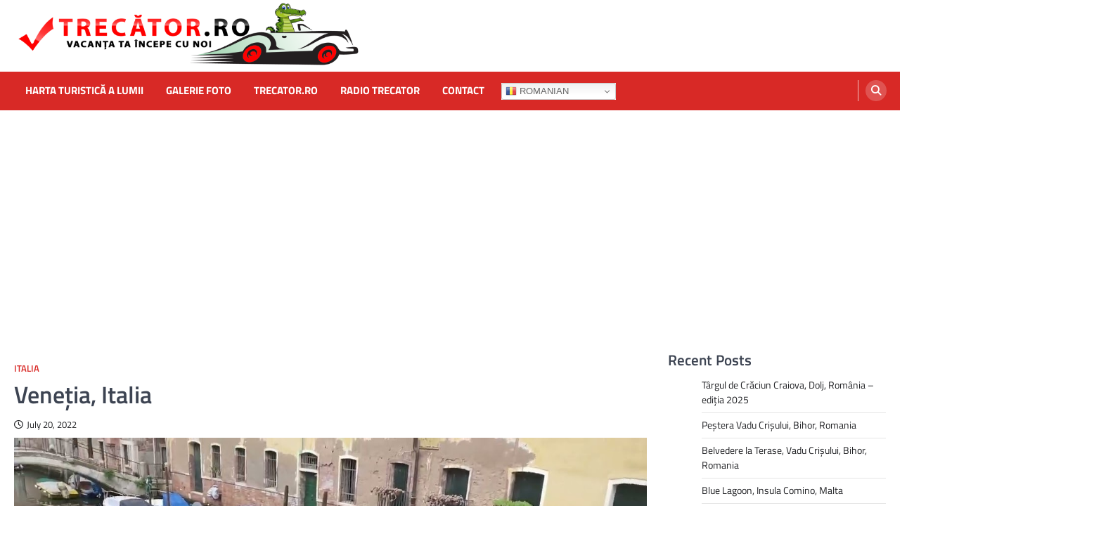

--- FILE ---
content_type: text/html; charset=UTF-8
request_url: https://video.trecator.ro/2022/07/20/venetia-italia/
body_size: 16880
content:
<!doctype html>
<html lang="en-US">
<head>
	<meta charset="UTF-8">
	<meta name="viewport" content="width=device-width, initial-scale=1">
	<link rel="profile" href="https://gmpg.org/xfn/11">

	<title>Veneția, Italia &#8211; Filme, Filmulețe de promovare, Materiale Video</title>
<meta name='robots' content='max-image-preview:large' />
<link rel='dns-prefetch' href='//www.googletagmanager.com' />
<link rel='dns-prefetch' href='//stats.wp.com' />
<link rel='dns-prefetch' href='//jetpack.wordpress.com' />
<link rel='dns-prefetch' href='//s0.wp.com' />
<link rel='dns-prefetch' href='//public-api.wordpress.com' />
<link rel='dns-prefetch' href='//0.gravatar.com' />
<link rel='dns-prefetch' href='//1.gravatar.com' />
<link rel='dns-prefetch' href='//2.gravatar.com' />
<link rel='dns-prefetch' href='//pagead2.googlesyndication.com' />
<link rel="alternate" type="application/rss+xml" title="Filme, Filmulețe de promovare, Materiale Video &raquo; Feed" href="https://video.trecator.ro/feed/" />
<link rel="alternate" type="application/rss+xml" title="Filme, Filmulețe de promovare, Materiale Video &raquo; Comments Feed" href="https://video.trecator.ro/comments/feed/" />
<link rel="alternate" type="application/rss+xml" title="Filme, Filmulețe de promovare, Materiale Video &raquo; Veneția, Italia Comments Feed" href="https://video.trecator.ro/2022/07/20/venetia-italia/feed/" />
<link rel="alternate" title="oEmbed (JSON)" type="application/json+oembed" href="https://video.trecator.ro/wp-json/oembed/1.0/embed?url=https%3A%2F%2Fvideo.trecator.ro%2F2022%2F07%2F20%2Fvenetia-italia%2F" />
<link rel="alternate" title="oEmbed (XML)" type="text/xml+oembed" href="https://video.trecator.ro/wp-json/oembed/1.0/embed?url=https%3A%2F%2Fvideo.trecator.ro%2F2022%2F07%2F20%2Fvenetia-italia%2F&#038;format=xml" />
<style id='wp-img-auto-sizes-contain-inline-css'>
img:is([sizes=auto i],[sizes^="auto," i]){contain-intrinsic-size:3000px 1500px}
/*# sourceURL=wp-img-auto-sizes-contain-inline-css */
</style>
<link rel='stylesheet' id='jetpack_related-posts-css' href='https://video.trecator.ro/wp-content/plugins/jetpack/modules/related-posts/related-posts.css?ver=20240116' media='all' />
<style id='wp-emoji-styles-inline-css'>

	img.wp-smiley, img.emoji {
		display: inline !important;
		border: none !important;
		box-shadow: none !important;
		height: 1em !important;
		width: 1em !important;
		margin: 0 0.07em !important;
		vertical-align: -0.1em !important;
		background: none !important;
		padding: 0 !important;
	}
/*# sourceURL=wp-emoji-styles-inline-css */
</style>
<style id='wp-block-library-inline-css'>
:root{--wp-block-synced-color:#7a00df;--wp-block-synced-color--rgb:122,0,223;--wp-bound-block-color:var(--wp-block-synced-color);--wp-editor-canvas-background:#ddd;--wp-admin-theme-color:#007cba;--wp-admin-theme-color--rgb:0,124,186;--wp-admin-theme-color-darker-10:#006ba1;--wp-admin-theme-color-darker-10--rgb:0,107,160.5;--wp-admin-theme-color-darker-20:#005a87;--wp-admin-theme-color-darker-20--rgb:0,90,135;--wp-admin-border-width-focus:2px}@media (min-resolution:192dpi){:root{--wp-admin-border-width-focus:1.5px}}.wp-element-button{cursor:pointer}:root .has-very-light-gray-background-color{background-color:#eee}:root .has-very-dark-gray-background-color{background-color:#313131}:root .has-very-light-gray-color{color:#eee}:root .has-very-dark-gray-color{color:#313131}:root .has-vivid-green-cyan-to-vivid-cyan-blue-gradient-background{background:linear-gradient(135deg,#00d084,#0693e3)}:root .has-purple-crush-gradient-background{background:linear-gradient(135deg,#34e2e4,#4721fb 50%,#ab1dfe)}:root .has-hazy-dawn-gradient-background{background:linear-gradient(135deg,#faaca8,#dad0ec)}:root .has-subdued-olive-gradient-background{background:linear-gradient(135deg,#fafae1,#67a671)}:root .has-atomic-cream-gradient-background{background:linear-gradient(135deg,#fdd79a,#004a59)}:root .has-nightshade-gradient-background{background:linear-gradient(135deg,#330968,#31cdcf)}:root .has-midnight-gradient-background{background:linear-gradient(135deg,#020381,#2874fc)}:root{--wp--preset--font-size--normal:16px;--wp--preset--font-size--huge:42px}.has-regular-font-size{font-size:1em}.has-larger-font-size{font-size:2.625em}.has-normal-font-size{font-size:var(--wp--preset--font-size--normal)}.has-huge-font-size{font-size:var(--wp--preset--font-size--huge)}.has-text-align-center{text-align:center}.has-text-align-left{text-align:left}.has-text-align-right{text-align:right}.has-fit-text{white-space:nowrap!important}#end-resizable-editor-section{display:none}.aligncenter{clear:both}.items-justified-left{justify-content:flex-start}.items-justified-center{justify-content:center}.items-justified-right{justify-content:flex-end}.items-justified-space-between{justify-content:space-between}.screen-reader-text{border:0;clip-path:inset(50%);height:1px;margin:-1px;overflow:hidden;padding:0;position:absolute;width:1px;word-wrap:normal!important}.screen-reader-text:focus{background-color:#ddd;clip-path:none;color:#444;display:block;font-size:1em;height:auto;left:5px;line-height:normal;padding:15px 23px 14px;text-decoration:none;top:5px;width:auto;z-index:100000}html :where(.has-border-color){border-style:solid}html :where([style*=border-top-color]){border-top-style:solid}html :where([style*=border-right-color]){border-right-style:solid}html :where([style*=border-bottom-color]){border-bottom-style:solid}html :where([style*=border-left-color]){border-left-style:solid}html :where([style*=border-width]){border-style:solid}html :where([style*=border-top-width]){border-top-style:solid}html :where([style*=border-right-width]){border-right-style:solid}html :where([style*=border-bottom-width]){border-bottom-style:solid}html :where([style*=border-left-width]){border-left-style:solid}html :where(img[class*=wp-image-]){height:auto;max-width:100%}:where(figure){margin:0 0 1em}html :where(.is-position-sticky){--wp-admin--admin-bar--position-offset:var(--wp-admin--admin-bar--height,0px)}@media screen and (max-width:600px){html :where(.is-position-sticky){--wp-admin--admin-bar--position-offset:0px}}

/*# sourceURL=wp-block-library-inline-css */
</style><style id='wp-block-archives-inline-css'>
.wp-block-archives{box-sizing:border-box}.wp-block-archives-dropdown label{display:block}
/*# sourceURL=https://video.trecator.ro/wp-includes/blocks/archives/style.min.css */
</style>
<style id='wp-block-categories-inline-css'>
.wp-block-categories{box-sizing:border-box}.wp-block-categories.alignleft{margin-right:2em}.wp-block-categories.alignright{margin-left:2em}.wp-block-categories.wp-block-categories-dropdown.aligncenter{text-align:center}.wp-block-categories .wp-block-categories__label{display:block;width:100%}
/*# sourceURL=https://video.trecator.ro/wp-includes/blocks/categories/style.min.css */
</style>
<style id='wp-block-heading-inline-css'>
h1:where(.wp-block-heading).has-background,h2:where(.wp-block-heading).has-background,h3:where(.wp-block-heading).has-background,h4:where(.wp-block-heading).has-background,h5:where(.wp-block-heading).has-background,h6:where(.wp-block-heading).has-background{padding:1.25em 2.375em}h1.has-text-align-left[style*=writing-mode]:where([style*=vertical-lr]),h1.has-text-align-right[style*=writing-mode]:where([style*=vertical-rl]),h2.has-text-align-left[style*=writing-mode]:where([style*=vertical-lr]),h2.has-text-align-right[style*=writing-mode]:where([style*=vertical-rl]),h3.has-text-align-left[style*=writing-mode]:where([style*=vertical-lr]),h3.has-text-align-right[style*=writing-mode]:where([style*=vertical-rl]),h4.has-text-align-left[style*=writing-mode]:where([style*=vertical-lr]),h4.has-text-align-right[style*=writing-mode]:where([style*=vertical-rl]),h5.has-text-align-left[style*=writing-mode]:where([style*=vertical-lr]),h5.has-text-align-right[style*=writing-mode]:where([style*=vertical-rl]),h6.has-text-align-left[style*=writing-mode]:where([style*=vertical-lr]),h6.has-text-align-right[style*=writing-mode]:where([style*=vertical-rl]){rotate:180deg}
/*# sourceURL=https://video.trecator.ro/wp-includes/blocks/heading/style.min.css */
</style>
<style id='wp-block-latest-comments-inline-css'>
ol.wp-block-latest-comments{box-sizing:border-box;margin-left:0}:where(.wp-block-latest-comments:not([style*=line-height] .wp-block-latest-comments__comment)){line-height:1.1}:where(.wp-block-latest-comments:not([style*=line-height] .wp-block-latest-comments__comment-excerpt p)){line-height:1.8}.has-dates :where(.wp-block-latest-comments:not([style*=line-height])),.has-excerpts :where(.wp-block-latest-comments:not([style*=line-height])){line-height:1.5}.wp-block-latest-comments .wp-block-latest-comments{padding-left:0}.wp-block-latest-comments__comment{list-style:none;margin-bottom:1em}.has-avatars .wp-block-latest-comments__comment{list-style:none;min-height:2.25em}.has-avatars .wp-block-latest-comments__comment .wp-block-latest-comments__comment-excerpt,.has-avatars .wp-block-latest-comments__comment .wp-block-latest-comments__comment-meta{margin-left:3.25em}.wp-block-latest-comments__comment-excerpt p{font-size:.875em;margin:.36em 0 1.4em}.wp-block-latest-comments__comment-date{display:block;font-size:.75em}.wp-block-latest-comments .avatar,.wp-block-latest-comments__comment-avatar{border-radius:1.5em;display:block;float:left;height:2.5em;margin-right:.75em;width:2.5em}.wp-block-latest-comments[class*=-font-size] a,.wp-block-latest-comments[style*=font-size] a{font-size:inherit}
/*# sourceURL=https://video.trecator.ro/wp-includes/blocks/latest-comments/style.min.css */
</style>
<style id='wp-block-latest-posts-inline-css'>
.wp-block-latest-posts{box-sizing:border-box}.wp-block-latest-posts.alignleft{margin-right:2em}.wp-block-latest-posts.alignright{margin-left:2em}.wp-block-latest-posts.wp-block-latest-posts__list{list-style:none}.wp-block-latest-posts.wp-block-latest-posts__list li{clear:both;overflow-wrap:break-word}.wp-block-latest-posts.is-grid{display:flex;flex-wrap:wrap}.wp-block-latest-posts.is-grid li{margin:0 1.25em 1.25em 0;width:100%}@media (min-width:600px){.wp-block-latest-posts.columns-2 li{width:calc(50% - .625em)}.wp-block-latest-posts.columns-2 li:nth-child(2n){margin-right:0}.wp-block-latest-posts.columns-3 li{width:calc(33.33333% - .83333em)}.wp-block-latest-posts.columns-3 li:nth-child(3n){margin-right:0}.wp-block-latest-posts.columns-4 li{width:calc(25% - .9375em)}.wp-block-latest-posts.columns-4 li:nth-child(4n){margin-right:0}.wp-block-latest-posts.columns-5 li{width:calc(20% - 1em)}.wp-block-latest-posts.columns-5 li:nth-child(5n){margin-right:0}.wp-block-latest-posts.columns-6 li{width:calc(16.66667% - 1.04167em)}.wp-block-latest-posts.columns-6 li:nth-child(6n){margin-right:0}}:root :where(.wp-block-latest-posts.is-grid){padding:0}:root :where(.wp-block-latest-posts.wp-block-latest-posts__list){padding-left:0}.wp-block-latest-posts__post-author,.wp-block-latest-posts__post-date{display:block;font-size:.8125em}.wp-block-latest-posts__post-excerpt,.wp-block-latest-posts__post-full-content{margin-bottom:1em;margin-top:.5em}.wp-block-latest-posts__featured-image a{display:inline-block}.wp-block-latest-posts__featured-image img{height:auto;max-width:100%;width:auto}.wp-block-latest-posts__featured-image.alignleft{float:left;margin-right:1em}.wp-block-latest-posts__featured-image.alignright{float:right;margin-left:1em}.wp-block-latest-posts__featured-image.aligncenter{margin-bottom:1em;text-align:center}
/*# sourceURL=https://video.trecator.ro/wp-includes/blocks/latest-posts/style.min.css */
</style>
<style id='wp-block-group-inline-css'>
.wp-block-group{box-sizing:border-box}:where(.wp-block-group.wp-block-group-is-layout-constrained){position:relative}
/*# sourceURL=https://video.trecator.ro/wp-includes/blocks/group/style.min.css */
</style>
<style id='global-styles-inline-css'>
:root{--wp--preset--aspect-ratio--square: 1;--wp--preset--aspect-ratio--4-3: 4/3;--wp--preset--aspect-ratio--3-4: 3/4;--wp--preset--aspect-ratio--3-2: 3/2;--wp--preset--aspect-ratio--2-3: 2/3;--wp--preset--aspect-ratio--16-9: 16/9;--wp--preset--aspect-ratio--9-16: 9/16;--wp--preset--color--black: #000000;--wp--preset--color--cyan-bluish-gray: #abb8c3;--wp--preset--color--white: #ffffff;--wp--preset--color--pale-pink: #f78da7;--wp--preset--color--vivid-red: #cf2e2e;--wp--preset--color--luminous-vivid-orange: #ff6900;--wp--preset--color--luminous-vivid-amber: #fcb900;--wp--preset--color--light-green-cyan: #7bdcb5;--wp--preset--color--vivid-green-cyan: #00d084;--wp--preset--color--pale-cyan-blue: #8ed1fc;--wp--preset--color--vivid-cyan-blue: #0693e3;--wp--preset--color--vivid-purple: #9b51e0;--wp--preset--gradient--vivid-cyan-blue-to-vivid-purple: linear-gradient(135deg,rgb(6,147,227) 0%,rgb(155,81,224) 100%);--wp--preset--gradient--light-green-cyan-to-vivid-green-cyan: linear-gradient(135deg,rgb(122,220,180) 0%,rgb(0,208,130) 100%);--wp--preset--gradient--luminous-vivid-amber-to-luminous-vivid-orange: linear-gradient(135deg,rgb(252,185,0) 0%,rgb(255,105,0) 100%);--wp--preset--gradient--luminous-vivid-orange-to-vivid-red: linear-gradient(135deg,rgb(255,105,0) 0%,rgb(207,46,46) 100%);--wp--preset--gradient--very-light-gray-to-cyan-bluish-gray: linear-gradient(135deg,rgb(238,238,238) 0%,rgb(169,184,195) 100%);--wp--preset--gradient--cool-to-warm-spectrum: linear-gradient(135deg,rgb(74,234,220) 0%,rgb(151,120,209) 20%,rgb(207,42,186) 40%,rgb(238,44,130) 60%,rgb(251,105,98) 80%,rgb(254,248,76) 100%);--wp--preset--gradient--blush-light-purple: linear-gradient(135deg,rgb(255,206,236) 0%,rgb(152,150,240) 100%);--wp--preset--gradient--blush-bordeaux: linear-gradient(135deg,rgb(254,205,165) 0%,rgb(254,45,45) 50%,rgb(107,0,62) 100%);--wp--preset--gradient--luminous-dusk: linear-gradient(135deg,rgb(255,203,112) 0%,rgb(199,81,192) 50%,rgb(65,88,208) 100%);--wp--preset--gradient--pale-ocean: linear-gradient(135deg,rgb(255,245,203) 0%,rgb(182,227,212) 50%,rgb(51,167,181) 100%);--wp--preset--gradient--electric-grass: linear-gradient(135deg,rgb(202,248,128) 0%,rgb(113,206,126) 100%);--wp--preset--gradient--midnight: linear-gradient(135deg,rgb(2,3,129) 0%,rgb(40,116,252) 100%);--wp--preset--font-size--small: 13px;--wp--preset--font-size--medium: 20px;--wp--preset--font-size--large: 36px;--wp--preset--font-size--x-large: 42px;--wp--preset--spacing--20: 0.44rem;--wp--preset--spacing--30: 0.67rem;--wp--preset--spacing--40: 1rem;--wp--preset--spacing--50: 1.5rem;--wp--preset--spacing--60: 2.25rem;--wp--preset--spacing--70: 3.38rem;--wp--preset--spacing--80: 5.06rem;--wp--preset--shadow--natural: 6px 6px 9px rgba(0, 0, 0, 0.2);--wp--preset--shadow--deep: 12px 12px 50px rgba(0, 0, 0, 0.4);--wp--preset--shadow--sharp: 6px 6px 0px rgba(0, 0, 0, 0.2);--wp--preset--shadow--outlined: 6px 6px 0px -3px rgb(255, 255, 255), 6px 6px rgb(0, 0, 0);--wp--preset--shadow--crisp: 6px 6px 0px rgb(0, 0, 0);}:where(.is-layout-flex){gap: 0.5em;}:where(.is-layout-grid){gap: 0.5em;}body .is-layout-flex{display: flex;}.is-layout-flex{flex-wrap: wrap;align-items: center;}.is-layout-flex > :is(*, div){margin: 0;}body .is-layout-grid{display: grid;}.is-layout-grid > :is(*, div){margin: 0;}:where(.wp-block-columns.is-layout-flex){gap: 2em;}:where(.wp-block-columns.is-layout-grid){gap: 2em;}:where(.wp-block-post-template.is-layout-flex){gap: 1.25em;}:where(.wp-block-post-template.is-layout-grid){gap: 1.25em;}.has-black-color{color: var(--wp--preset--color--black) !important;}.has-cyan-bluish-gray-color{color: var(--wp--preset--color--cyan-bluish-gray) !important;}.has-white-color{color: var(--wp--preset--color--white) !important;}.has-pale-pink-color{color: var(--wp--preset--color--pale-pink) !important;}.has-vivid-red-color{color: var(--wp--preset--color--vivid-red) !important;}.has-luminous-vivid-orange-color{color: var(--wp--preset--color--luminous-vivid-orange) !important;}.has-luminous-vivid-amber-color{color: var(--wp--preset--color--luminous-vivid-amber) !important;}.has-light-green-cyan-color{color: var(--wp--preset--color--light-green-cyan) !important;}.has-vivid-green-cyan-color{color: var(--wp--preset--color--vivid-green-cyan) !important;}.has-pale-cyan-blue-color{color: var(--wp--preset--color--pale-cyan-blue) !important;}.has-vivid-cyan-blue-color{color: var(--wp--preset--color--vivid-cyan-blue) !important;}.has-vivid-purple-color{color: var(--wp--preset--color--vivid-purple) !important;}.has-black-background-color{background-color: var(--wp--preset--color--black) !important;}.has-cyan-bluish-gray-background-color{background-color: var(--wp--preset--color--cyan-bluish-gray) !important;}.has-white-background-color{background-color: var(--wp--preset--color--white) !important;}.has-pale-pink-background-color{background-color: var(--wp--preset--color--pale-pink) !important;}.has-vivid-red-background-color{background-color: var(--wp--preset--color--vivid-red) !important;}.has-luminous-vivid-orange-background-color{background-color: var(--wp--preset--color--luminous-vivid-orange) !important;}.has-luminous-vivid-amber-background-color{background-color: var(--wp--preset--color--luminous-vivid-amber) !important;}.has-light-green-cyan-background-color{background-color: var(--wp--preset--color--light-green-cyan) !important;}.has-vivid-green-cyan-background-color{background-color: var(--wp--preset--color--vivid-green-cyan) !important;}.has-pale-cyan-blue-background-color{background-color: var(--wp--preset--color--pale-cyan-blue) !important;}.has-vivid-cyan-blue-background-color{background-color: var(--wp--preset--color--vivid-cyan-blue) !important;}.has-vivid-purple-background-color{background-color: var(--wp--preset--color--vivid-purple) !important;}.has-black-border-color{border-color: var(--wp--preset--color--black) !important;}.has-cyan-bluish-gray-border-color{border-color: var(--wp--preset--color--cyan-bluish-gray) !important;}.has-white-border-color{border-color: var(--wp--preset--color--white) !important;}.has-pale-pink-border-color{border-color: var(--wp--preset--color--pale-pink) !important;}.has-vivid-red-border-color{border-color: var(--wp--preset--color--vivid-red) !important;}.has-luminous-vivid-orange-border-color{border-color: var(--wp--preset--color--luminous-vivid-orange) !important;}.has-luminous-vivid-amber-border-color{border-color: var(--wp--preset--color--luminous-vivid-amber) !important;}.has-light-green-cyan-border-color{border-color: var(--wp--preset--color--light-green-cyan) !important;}.has-vivid-green-cyan-border-color{border-color: var(--wp--preset--color--vivid-green-cyan) !important;}.has-pale-cyan-blue-border-color{border-color: var(--wp--preset--color--pale-cyan-blue) !important;}.has-vivid-cyan-blue-border-color{border-color: var(--wp--preset--color--vivid-cyan-blue) !important;}.has-vivid-purple-border-color{border-color: var(--wp--preset--color--vivid-purple) !important;}.has-vivid-cyan-blue-to-vivid-purple-gradient-background{background: var(--wp--preset--gradient--vivid-cyan-blue-to-vivid-purple) !important;}.has-light-green-cyan-to-vivid-green-cyan-gradient-background{background: var(--wp--preset--gradient--light-green-cyan-to-vivid-green-cyan) !important;}.has-luminous-vivid-amber-to-luminous-vivid-orange-gradient-background{background: var(--wp--preset--gradient--luminous-vivid-amber-to-luminous-vivid-orange) !important;}.has-luminous-vivid-orange-to-vivid-red-gradient-background{background: var(--wp--preset--gradient--luminous-vivid-orange-to-vivid-red) !important;}.has-very-light-gray-to-cyan-bluish-gray-gradient-background{background: var(--wp--preset--gradient--very-light-gray-to-cyan-bluish-gray) !important;}.has-cool-to-warm-spectrum-gradient-background{background: var(--wp--preset--gradient--cool-to-warm-spectrum) !important;}.has-blush-light-purple-gradient-background{background: var(--wp--preset--gradient--blush-light-purple) !important;}.has-blush-bordeaux-gradient-background{background: var(--wp--preset--gradient--blush-bordeaux) !important;}.has-luminous-dusk-gradient-background{background: var(--wp--preset--gradient--luminous-dusk) !important;}.has-pale-ocean-gradient-background{background: var(--wp--preset--gradient--pale-ocean) !important;}.has-electric-grass-gradient-background{background: var(--wp--preset--gradient--electric-grass) !important;}.has-midnight-gradient-background{background: var(--wp--preset--gradient--midnight) !important;}.has-small-font-size{font-size: var(--wp--preset--font-size--small) !important;}.has-medium-font-size{font-size: var(--wp--preset--font-size--medium) !important;}.has-large-font-size{font-size: var(--wp--preset--font-size--large) !important;}.has-x-large-font-size{font-size: var(--wp--preset--font-size--x-large) !important;}
/*# sourceURL=global-styles-inline-css */
</style>

<style id='classic-theme-styles-inline-css'>
/*! This file is auto-generated */
.wp-block-button__link{color:#fff;background-color:#32373c;border-radius:9999px;box-shadow:none;text-decoration:none;padding:calc(.667em + 2px) calc(1.333em + 2px);font-size:1.125em}.wp-block-file__button{background:#32373c;color:#fff;text-decoration:none}
/*# sourceURL=/wp-includes/css/classic-themes.min.css */
</style>
<link rel='stylesheet' id='plyr-css-css' href='https://video.trecator.ro/wp-content/plugins/easy-video-player/lib/plyr.css?ver=6.9' media='all' />
<link rel='stylesheet' id='wpsso-frontend-css' href='https://video.trecator.ro/wp-content/plugins/SEO%20worpress/assets/css/frontend.css?ver=1.0.0' media='all' />
<link rel='stylesheet' id='ascendoor-magazine-slick-style-css' href='https://video.trecator.ro/wp-content/themes/ascendoor-magazine/assets/css/slick.min.css?ver=1.8.1' media='all' />
<link rel='stylesheet' id='ascendoor-magazine-fontawesome-style-css' href='https://video.trecator.ro/wp-content/themes/ascendoor-magazine/assets/css/fontawesome.min.css?ver=6.4.2' media='all' />
<link rel='stylesheet' id='ascendoor-magazine-google-fonts-css' href='https://video.trecator.ro/wp-content/fonts/fbb20fb7f9fa277cb3ff93fe2722ccf8.css' media='all' />
<link rel='stylesheet' id='ascendoor-magazine-style-css' href='https://video.trecator.ro/wp-content/themes/ascendoor-magazine/style.css?ver=1.2.4' media='all' />
<style id='ascendoor-magazine-style-inline-css'>
.byline { clip: rect(1px, 1px, 1px, 1px); height: 1px; position: absolute; overflow: hidden; width: 1px; }

    /* Color */
    :root {
        --primary-color: #d82926;
        --header-text-color: #blank;
    }
    
    /* Typograhpy */
    :root {
        --font-heading: "Titillium Web", serif;
        --font-main: -apple-system, BlinkMacSystemFont,"Titillium Web", "Segoe UI", Roboto, Oxygen-Sans, Ubuntu, Cantarell, "Helvetica Neue", sans-serif;
    }

    body,
	button, input, select, optgroup, textarea {
        font-family: "Titillium Web", serif;
	}

	.site-title a {
        font-family: "Titillium Web", serif;
	}
    
	.site-description {
        font-family: "Titillium Web", serif;
	}
    
/*# sourceURL=ascendoor-magazine-style-inline-css */
</style>
<link rel='stylesheet' id='sharedaddy-css' href='https://video.trecator.ro/wp-content/plugins/jetpack/modules/sharedaddy/sharing.css?ver=15.4' media='all' />
<link rel='stylesheet' id='social-logos-css' href='https://video.trecator.ro/wp-content/plugins/jetpack/_inc/social-logos/social-logos.min.css?ver=15.4' media='all' />
<script id="jetpack_related-posts-js-extra">
var related_posts_js_options = {"post_heading":"h4"};
//# sourceURL=jetpack_related-posts-js-extra
</script>
<script src="https://video.trecator.ro/wp-content/plugins/jetpack/_inc/build/related-posts/related-posts.min.js?ver=20240116" id="jetpack_related-posts-js"></script>
<script src="https://video.trecator.ro/wp-includes/js/jquery/jquery.min.js?ver=3.7.1" id="jquery-core-js"></script>
<script src="https://video.trecator.ro/wp-includes/js/jquery/jquery-migrate.min.js?ver=3.4.1" id="jquery-migrate-js"></script>
<script id="plyr-js-js-extra">
var easy_video_player = {"plyr_iconUrl":"https://video.trecator.ro/wp-content/plugins/easy-video-player/lib/plyr.svg","plyr_blankVideo":"https://video.trecator.ro/wp-content/plugins/easy-video-player/lib/blank.mp4"};
//# sourceURL=plyr-js-js-extra
</script>
<script src="https://video.trecator.ro/wp-content/plugins/easy-video-player/lib/plyr.js?ver=6.9" id="plyr-js-js"></script>

<!-- Google tag (gtag.js) snippet added by Site Kit -->
<!-- Google Analytics snippet added by Site Kit -->
<script src="https://www.googletagmanager.com/gtag/js?id=GT-KD78XQM" id="google_gtagjs-js" async></script>
<script id="google_gtagjs-js-after">
window.dataLayer = window.dataLayer || [];function gtag(){dataLayer.push(arguments);}
gtag("set","linker",{"domains":["video.trecator.ro"]});
gtag("js", new Date());
gtag("set", "developer_id.dZTNiMT", true);
gtag("config", "GT-KD78XQM");
//# sourceURL=google_gtagjs-js-after
</script>
<link rel="https://api.w.org/" href="https://video.trecator.ro/wp-json/" /><link rel="alternate" title="JSON" type="application/json" href="https://video.trecator.ro/wp-json/wp/v2/posts/542" /><link rel="EditURI" type="application/rsd+xml" title="RSD" href="https://video.trecator.ro/xmlrpc.php?rsd" />
<meta name="generator" content="WordPress 6.9" />
<link rel="canonical" href="https://video.trecator.ro/2022/07/20/venetia-italia/" />
<link rel='shortlink' href='https://video.trecator.ro/?p=542' />
<meta name="generator" content="Site Kit by Google 1.170.0" />	<style>img#wpstats{display:none}</style>
		<title>Veneția, Italia</title>
<meta name="description" content="Venetia este una dintre destinatiile turistice cele mai importante ale lumii, celebra pentru arta si arhitectura sa. Orasul are o&hellip;" />
<link rel="canonical" href="https://video.trecator.ro/2022/07/20/venetia-italia/" />
<meta name="robots" content="index,follow" />
<meta property="og:title" content="Veneția, Italia" />
<meta property="og:description" content="Venetia este una dintre destinatiile turistice cele mai importante ale lumii, celebra pentru arta si arhitectura sa. Orasul are o&hellip;" />
<meta property="og:type" content="article" />
<meta property="og:url" content="https://video.trecator.ro/2022/07/20/venetia-italia/" />
<meta property="og:image" content="https://video.trecator.ro/wp-content/uploads/2022/07/vene-ia-italia-LQkKm8O5rqU-1024x576.jpg" />
<meta property="og:image:width" content="1024" />
<meta property="og:image:height" content="576" />
<meta property="og:site_name" content="Filme, Filmulețe de promovare, Materiale Video" />
<meta name="twitter:card" content="summary_large_image" />
<meta name="twitter:title" content="Veneția, Italia" />
<meta name="twitter:description" content="Venetia este una dintre destinatiile turistice cele mai importante ale lumii, celebra pentru arta si arhitectura sa. Orasul are o&hellip;" />
<meta name="twitter:image" content="https://video.trecator.ro/wp-content/uploads/2022/07/vene-ia-italia-LQkKm8O5rqU-1024x576.jpg" />
<link rel="pingback" href="https://video.trecator.ro/xmlrpc.php">
<style type="text/css" id="breadcrumb-trail-css">.trail-items li::after {content: "/";}</style>

<!-- Google AdSense meta tags added by Site Kit -->
<meta name="google-adsense-platform-account" content="ca-host-pub-2644536267352236">
<meta name="google-adsense-platform-domain" content="sitekit.withgoogle.com">
<!-- End Google AdSense meta tags added by Site Kit -->
		<style type="text/css">
					.site-title,
			.site-description {
				position: absolute;
				clip: rect(1px, 1px, 1px, 1px);
				}
					</style>
		
<!-- Google AdSense snippet added by Site Kit -->
<script async src="https://pagead2.googlesyndication.com/pagead/js/adsbygoogle.js?client=ca-pub-2919969912971564&amp;host=ca-host-pub-2644536267352236" crossorigin="anonymous"></script>

<!-- End Google AdSense snippet added by Site Kit -->

<!-- Jetpack Open Graph Tags -->
<meta property="og:type" content="article" />
<meta property="og:title" content="Veneția, Italia" />
<meta property="og:url" content="https://video.trecator.ro/2022/07/20/venetia-italia/" />
<meta property="og:description" content="Venetia este una dintre destinatiile turistice cele mai importante ale lumii, celebra pentru arta si arhitectura sa. Orasul are o medie estimata de 50.000 de turisti pe zi. In 2006, Venetia a ocupa…" />
<meta property="article:published_time" content="2022-07-20T13:16:27+00:00" />
<meta property="article:modified_time" content="2022-07-20T13:16:52+00:00" />
<meta property="og:site_name" content="Filme, Filmulețe de promovare, Materiale Video" />
<meta property="og:image" content="https://video.trecator.ro/wp-content/uploads/2022/07/vene-ia-italia-LQkKm8O5rqU.jpg" />
<meta property="og:image:width" content="1280" />
<meta property="og:image:height" content="720" />
<meta property="og:image:alt" content="" />
<meta property="og:locale" content="en_US" />
<meta name="twitter:text:title" content="Veneția, Italia" />
<meta name="twitter:image" content="https://video.trecator.ro/wp-content/uploads/2022/07/vene-ia-italia-LQkKm8O5rqU.jpg?w=640" />
<meta name="twitter:card" content="summary_large_image" />

<!-- End Jetpack Open Graph Tags -->
<link rel="icon" href="https://video.trecator.ro/wp-content/uploads/2022/04/cropped-crocodil-32x32.png" sizes="32x32" />
<link rel="icon" href="https://video.trecator.ro/wp-content/uploads/2022/04/cropped-crocodil-192x192.png" sizes="192x192" />
<link rel="apple-touch-icon" href="https://video.trecator.ro/wp-content/uploads/2022/04/cropped-crocodil-180x180.png" />
<meta name="msapplication-TileImage" content="https://video.trecator.ro/wp-content/uploads/2022/04/cropped-crocodil-270x270.png" />
<link rel='stylesheet' id='jetpack-responsive-videos-css' href='https://video.trecator.ro/wp-content/plugins/jetpack/jetpack_vendor/automattic/jetpack-classic-theme-helper/dist/responsive-videos/responsive-videos.css?minify=false&#038;ver=4fbf400e55121e7e87cb' media='all' />
</head>

<body class="wp-singular post-template-default single single-post postid-542 single-format-standard wp-custom-logo wp-embed-responsive wp-theme-ascendoor-magazine right-sidebar author-hidden">
<div id="page" class="site">
	<a class="skip-link screen-reader-text" href="#primary">Skip to content</a>
	<header id="masthead" class="site-header">
				<div class="middle-header-part " style="background-image: url('')">
			<div class="ascendoor-wrapper">
				<div class="middle-header-wrapper">
					<div class="site-branding">
													<div class="site-logo">
								<a href="https://video.trecator.ro/" class="custom-logo-link" rel="home"><img width="7732" height="1491" src="https://video.trecator.ro/wp-content/uploads/2022/04/cropped-Trecator-LOGO-1.png" class="custom-logo" alt="Filme, Filmulețe de promovare, Materiale Video" decoding="async" fetchpriority="high" srcset="https://video.trecator.ro/wp-content/uploads/2022/04/cropped-Trecator-LOGO-1.png 7732w, https://video.trecator.ro/wp-content/uploads/2022/04/cropped-Trecator-LOGO-1-300x58.png 300w, https://video.trecator.ro/wp-content/uploads/2022/04/cropped-Trecator-LOGO-1-1024x197.png 1024w, https://video.trecator.ro/wp-content/uploads/2022/04/cropped-Trecator-LOGO-1-768x148.png 768w, https://video.trecator.ro/wp-content/uploads/2022/04/cropped-Trecator-LOGO-1-1536x296.png 1536w, https://video.trecator.ro/wp-content/uploads/2022/04/cropped-Trecator-LOGO-1-2048x395.png 2048w" sizes="(max-width: 7732px) 100vw, 7732px" /></a>							</div>
												<div class="site-identity">
															<p class="site-title"><a href="https://video.trecator.ro/" rel="home">Filme, Filmulețe de promovare, Materiale Video</a></p>
																<p class="site-description">Atractii turistice</p>
														</div>
					</div><!-- .site-branding -->
									</div>
			</div>
		</div>
		<div class="bottom-header-part">
			<div class="ascendoor-wrapper">
				<div class="bottom-header-wrapper">
					<div class="navigation-part">
						<nav id="site-navigation" class="main-navigation">
							<button class="menu-toggle" aria-controls="primary-menu" aria-expanded="false">
								<span></span>
								<span></span>
								<span></span>
							</button>
							<div class="main-navigation-links">
								<div class="menu-meniu-principal-container"><ul id="menu-meniu-principal" class="menu"><li id="menu-item-3669" class="menu-item menu-item-type-custom menu-item-object-custom menu-item-3669"><a href="https://harta.trecator.ro/">Harta Turistică a Lumii</a></li>
<li id="menu-item-16" class="menu-item menu-item-type-custom menu-item-object-custom menu-item-16"><a href="https://photos.trecator.ro/">Galerie Foto</a></li>
<li id="menu-item-15" class="menu-item menu-item-type-custom menu-item-object-custom menu-item-15"><a href="https://trecator.ro/">Trecator.ro</a></li>
<li id="menu-item-1083" class="menu-item menu-item-type-custom menu-item-object-custom menu-item-1083"><a href="https://radio.trecator.ro/">Radio Trecator</a></li>
<li id="menu-item-1160" class="menu-item menu-item-type-custom menu-item-object-custom menu-item-1160"><a href="https://www.trecator.ro/contact/">Contact</a></li>
<li style="position:relative;" class="menu-item menu-item-gtranslate"><div style="position:absolute;white-space:nowrap;" id="gtranslate_menu_wrapper_45189"></div></li></ul></div>							</div>
						</nav><!-- #site-navigation -->
					</div>
					<div class="header-search">
						<div class="header-search-wrap">
							<a href="#" title="Search" class="header-search-icon">
								<i class="fa fa-search"></i>
							</a>
							<div class="header-search-form">
								<form role="search" method="get" class="search-form" action="https://video.trecator.ro/">
				<label>
					<span class="screen-reader-text">Search for:</span>
					<input type="search" class="search-field" placeholder="Search &hellip;" value="" name="s" />
				</label>
				<input type="submit" class="search-submit" value="Search" />
			</form>							</div>
						</div>
					</div>
				</div>
			</div>
		</div>
	</header><!-- #masthead -->

			<div id="content" class="site-content">
			<div class="ascendoor-wrapper">
				<div class="ascendoor-page">
			<main id="primary" class="site-main">

		
<article id="post-542" class="post-542 post type-post status-publish format-standard has-post-thumbnail hentry category-italia tag-italia tag-venetia">
	<div class="mag-post-single">
		<div class="mag-post-detail">
			<div class="mag-post-category">
				<a href="https://video.trecator.ro/category/italia/">Italia</a>			</div>
			<header class="entry-header">
				<h1 class="entry-title">Veneția, Italia</h1>					<div class="mag-post-meta">
						<span class="post-date"><a href="https://video.trecator.ro/2022/07/20/venetia-italia/" rel="bookmark"><i class="far fa-clock"></i><time class="entry-date published" datetime="2022-07-20T13:16:27+00:00">July 20, 2022</time><time class="updated" datetime="2022-07-20T13:16:52+00:00">July 20, 2022</time></a></span>					</div>
							</header><!-- .entry-header -->
		</div>
	</div>
	
			<div class="post-thumbnail">
				<img width="1280" height="720" src="https://video.trecator.ro/wp-content/uploads/2022/07/vene-ia-italia-LQkKm8O5rqU.jpg" class="attachment-post-thumbnail size-post-thumbnail wp-post-image" alt="" decoding="async" srcset="https://video.trecator.ro/wp-content/uploads/2022/07/vene-ia-italia-LQkKm8O5rqU.jpg 1280w, https://video.trecator.ro/wp-content/uploads/2022/07/vene-ia-italia-LQkKm8O5rqU-300x169.jpg 300w, https://video.trecator.ro/wp-content/uploads/2022/07/vene-ia-italia-LQkKm8O5rqU-1024x576.jpg 1024w, https://video.trecator.ro/wp-content/uploads/2022/07/vene-ia-italia-LQkKm8O5rqU-768x432.jpg 768w" sizes="(max-width: 1280px) 100vw, 1280px" />			</div><!-- .post-thumbnail -->

		
	<div class="entry-content">
		<p>Venetia este una dintre destinatiile turistice cele mai importante ale lumii, celebra pentru arta si arhitectura sa. Orasul are o medie estimata de 50.000 de turisti pe zi. In 2006, Venetia a ocupat locul 28 in clasamentul celor mai vizitate orase din lume, cu aproape 3 milioane de sosiri internationale in acel an.</p>
<div class="jetpack-video-wrapper"><iframe title="Veneția, Italia" width="640" height="360" src="https://www.youtube.com/embed/LQkKm8O5rqU?feature=oembed" frameborder="0" allow="accelerometer; autoplay; clipboard-write; encrypted-media; gyroscope; picture-in-picture; web-share" referrerpolicy="strict-origin-when-cross-origin" allowfullscreen></iframe></div>

    <div>        
    <video id="plyr697012ace6f39" data-poster="https://video.trecator.ro/wp-content/uploads/2022/07/vene-ia-italia-LQkKm8O5rqU.jpg" controls class="easy-video-player">
       <source src="https://static.trecator.ro/files/Veneția%20Italia.mp4" type="video/mp4" />
    </video>
    </div>    <script>
        const evplayerplyr697012ace6f39 = new Plyr(document.getElementById('plyr697012ace6f39'));
        evplayerplyr697012ace6f39.ratio = '16:9';
        evplayerplyr697012ace6f39.iconUrl = 'https://video.trecator.ro/wp-content/plugins/easy-video-player/lib/plyr.svg';
        evplayerplyr697012ace6f39.blankVideo = 'https://video.trecator.ro/wp-content/plugins/easy-video-player/lib/blank.mp4';  
    </script>
<div class="sharedaddy sd-sharing-enabled"><div class="robots-nocontent sd-block sd-social sd-social-icon-text sd-sharing"><h3 class="sd-title">Share this:</h3><div class="sd-content"><ul><li class="share-facebook"><a rel="nofollow noopener noreferrer"
				data-shared="sharing-facebook-542"
				class="share-facebook sd-button share-icon"
				href="https://video.trecator.ro/2022/07/20/venetia-italia/?share=facebook"
				target="_blank"
				aria-labelledby="sharing-facebook-542"
				>
				<span id="sharing-facebook-542" hidden>Click to share on Facebook (Opens in new window)</span>
				<span>Facebook</span>
			</a></li><li class="share-x"><a rel="nofollow noopener noreferrer"
				data-shared="sharing-x-542"
				class="share-x sd-button share-icon"
				href="https://video.trecator.ro/2022/07/20/venetia-italia/?share=x"
				target="_blank"
				aria-labelledby="sharing-x-542"
				>
				<span id="sharing-x-542" hidden>Click to share on X (Opens in new window)</span>
				<span>X</span>
			</a></li><li class="share-end"></li></ul></div></div></div>
<div id='jp-relatedposts' class='jp-relatedposts' >
	<h3 class="jp-relatedposts-headline"><em>Related</em></h3>
</div>	</div><!-- .entry-content -->

	<footer class="entry-footer">
		<span class="tags-links">Tagged <a href="https://video.trecator.ro/tag/italia/" rel="tag">Italia</a>, <a href="https://video.trecator.ro/tag/venetia/" rel="tag">Veneția</a></span>	</footer><!-- .entry-footer -->

				<div class="ascendoor-author-box">
				<div class="author-img">
					<img src="https://secure.gravatar.com/avatar/30d27d7cc023f8a65e76863d760e1522035ca866bfad86991cd77ce449f31ee2?s=120&#038;d=mm&#038;r=g" alt="Clipuri Video">
				</div>
				<div class="author-details">
					<h3 class="author-name">Clipuri Video</h3>
					<p class="author-description">
											</p>
				</div>
			</div>
			</article><!-- #post-542 -->

	<nav class="navigation post-navigation" aria-label="Posts">
		<h2 class="screen-reader-text">Post navigation</h2>
		<div class="nav-links"><div class="nav-previous"><a href="https://video.trecator.ro/2022/07/20/plaja-destinata-animalelor-de-companie-insula-krk-croatia/" rel="prev"><span>&#10229;</span> <span class="nav-title">Plajă destinată animalelor de companie, Insula Krk, Croația</span></a></div><div class="nav-next"><a href="https://video.trecator.ro/2022/07/20/plaja-costinesti-jud-constanta-romania/" rel="next"><span class="nav-title">Plajă Costinești, jud. Constanța, România</span> <span>&#10230;</span></a></div></div>
	</nav>					<div class="related-posts">
						<h2>Related Posts</h2>
						<div class="row">
															<div>
									<article id="post-2483" class="post-2483 post type-post status-publish format-standard has-post-thumbnail hentry category-italia tag-fontana-di-trevi tag-italia tag-roma">
										
			<div class="post-thumbnail">
				<img width="1024" height="768" src="https://video.trecator.ro/wp-content/uploads/2024/04/Fontana-di-Trevi-Roma-40-1024x768-1.jpg" class="attachment-post-thumbnail size-post-thumbnail wp-post-image" alt="" decoding="async" srcset="https://video.trecator.ro/wp-content/uploads/2024/04/Fontana-di-Trevi-Roma-40-1024x768-1.jpg 1024w, https://video.trecator.ro/wp-content/uploads/2024/04/Fontana-di-Trevi-Roma-40-1024x768-1-300x225.jpg 300w, https://video.trecator.ro/wp-content/uploads/2024/04/Fontana-di-Trevi-Roma-40-1024x768-1-768x576.jpg 768w" sizes="(max-width: 1024px) 100vw, 1024px" />			</div><!-- .post-thumbnail -->

												<header class="entry-header">
											<h5 class="entry-title"><a href="https://video.trecator.ro/2024/04/24/fontana-di-trevi-roma-italia/" rel="bookmark">Fontana di Trevi, Roma, Italia</a></h5>										</header><!-- .entry-header -->
										<div class="entry-content">
											<p>Una dintre cele mai populare tradiții asociate cu Fontana di Trevi este aruncarea unei monede peste umăr în fântână. Se&hellip;</p>
<div class="sharedaddy sd-sharing-enabled"><div class="robots-nocontent sd-block sd-social sd-social-icon-text sd-sharing"><h3 class="sd-title">Share this:</h3><div class="sd-content"><ul><li class="share-facebook"><a rel="nofollow noopener noreferrer"
				data-shared="sharing-facebook-2483"
				class="share-facebook sd-button share-icon"
				href="https://video.trecator.ro/2024/04/24/fontana-di-trevi-roma-italia/?share=facebook"
				target="_blank"
				aria-labelledby="sharing-facebook-2483"
				>
				<span id="sharing-facebook-2483" hidden>Click to share on Facebook (Opens in new window)</span>
				<span>Facebook</span>
			</a></li><li class="share-x"><a rel="nofollow noopener noreferrer"
				data-shared="sharing-x-2483"
				class="share-x sd-button share-icon"
				href="https://video.trecator.ro/2024/04/24/fontana-di-trevi-roma-italia/?share=x"
				target="_blank"
				aria-labelledby="sharing-x-2483"
				>
				<span id="sharing-x-2483" hidden>Click to share on X (Opens in new window)</span>
				<span>X</span>
			</a></li><li class="share-end"></li></ul></div></div></div>										</div><!-- .entry-content -->
									</article>
								</div>
																<div>
									<article id="post-2478" class="post-2478 post type-post status-publish format-standard has-post-thumbnail hentry category-italia tag-colosseum tag-italia tag-roma">
										
			<div class="post-thumbnail">
				<img width="1024" height="768" src="https://video.trecator.ro/wp-content/uploads/2024/04/Colosseumul-din-Roma-61-1024x768-1.jpg" class="attachment-post-thumbnail size-post-thumbnail wp-post-image" alt="" decoding="async" loading="lazy" srcset="https://video.trecator.ro/wp-content/uploads/2024/04/Colosseumul-din-Roma-61-1024x768-1.jpg 1024w, https://video.trecator.ro/wp-content/uploads/2024/04/Colosseumul-din-Roma-61-1024x768-1-300x225.jpg 300w, https://video.trecator.ro/wp-content/uploads/2024/04/Colosseumul-din-Roma-61-1024x768-1-768x576.jpg 768w" sizes="auto, (max-width: 1024px) 100vw, 1024px" />			</div><!-- .post-thumbnail -->

												<header class="entry-header">
											<h5 class="entry-title"><a href="https://video.trecator.ro/2024/04/24/colosseum-roma-italia/" rel="bookmark">Colosseum, Roma, Italia</a></h5>										</header><!-- .entry-header -->
										<div class="entry-content">
											<p>Colosseumul a fost construit în timpul domniei împăratului Vespasian, între anii 70 și 80 d.Hr., și a fost finalizat sub&hellip;</p>
<div class="sharedaddy sd-sharing-enabled"><div class="robots-nocontent sd-block sd-social sd-social-icon-text sd-sharing"><h3 class="sd-title">Share this:</h3><div class="sd-content"><ul><li class="share-facebook"><a rel="nofollow noopener noreferrer"
				data-shared="sharing-facebook-2478"
				class="share-facebook sd-button share-icon"
				href="https://video.trecator.ro/2024/04/24/colosseum-roma-italia/?share=facebook"
				target="_blank"
				aria-labelledby="sharing-facebook-2478"
				>
				<span id="sharing-facebook-2478" hidden>Click to share on Facebook (Opens in new window)</span>
				<span>Facebook</span>
			</a></li><li class="share-x"><a rel="nofollow noopener noreferrer"
				data-shared="sharing-x-2478"
				class="share-x sd-button share-icon"
				href="https://video.trecator.ro/2024/04/24/colosseum-roma-italia/?share=x"
				target="_blank"
				aria-labelledby="sharing-x-2478"
				>
				<span id="sharing-x-2478" hidden>Click to share on X (Opens in new window)</span>
				<span>X</span>
			</a></li><li class="share-end"></li></ul></div></div></div>										</div><!-- .entry-content -->
									</article>
								</div>
														</div>
					</div>
					
<div id="comments" class="comments-area">

	
		<div id="respond" class="comment-respond">
			<h3 id="reply-title" class="comment-reply-title">Leave a Reply<small><a rel="nofollow" id="cancel-comment-reply-link" href="/2022/07/20/venetia-italia/#respond" style="display:none;">Cancel reply</a></small></h3>			<form id="commentform" class="comment-form">
				<iframe
					title="Comment Form"
					src="https://jetpack.wordpress.com/jetpack-comment/?blogid=204865477&#038;postid=542&#038;comment_registration=0&#038;require_name_email=1&#038;stc_enabled=0&#038;stb_enabled=0&#038;show_avatars=1&#038;avatar_default=mystery&#038;greeting=Leave+a+Reply&#038;jetpack_comments_nonce=1014084112&#038;greeting_reply=Leave+a+Reply+to+%25s&#038;color_scheme=light&#038;lang=en_US&#038;jetpack_version=15.4&#038;iframe_unique_id=1&#038;show_cookie_consent=10&#038;has_cookie_consent=0&#038;is_current_user_subscribed=0&#038;token_key=%3Bnormal%3B&#038;sig=d9f05e09c4299051744a3f5c72bc123c91797703#parent=https%3A%2F%2Fvideo.trecator.ro%2F2022%2F07%2F20%2Fvenetia-italia%2F"
											name="jetpack_remote_comment"
						style="width:100%; height: 430px; border:0;"
										class="jetpack_remote_comment"
					id="jetpack_remote_comment"
					sandbox="allow-same-origin allow-top-navigation allow-scripts allow-forms allow-popups"
				>
									</iframe>
									<!--[if !IE]><!-->
					<script>
						document.addEventListener('DOMContentLoaded', function () {
							var commentForms = document.getElementsByClassName('jetpack_remote_comment');
							for (var i = 0; i < commentForms.length; i++) {
								commentForms[i].allowTransparency = false;
								commentForms[i].scrolling = 'no';
							}
						});
					</script>
					<!--<![endif]-->
							</form>
		</div>

		
		<input type="hidden" name="comment_parent" id="comment_parent" value="" />

		
</div><!-- #comments -->

	</main><!-- #main -->

<aside id="secondary" class="widget-area">
	<section id="block-3" class="widget widget_block">
<div class="wp-block-group"><div class="wp-block-group__inner-container is-layout-flow wp-block-group-is-layout-flow">
<h2 class="wp-block-heading">Recent Posts</h2>


<ul class="wp-block-latest-posts__list wp-block-latest-posts"><li><a class="wp-block-latest-posts__post-title" href="https://video.trecator.ro/2026/01/14/targul-de-craciun-craiova-dolj-romania-editia-2025/">Târgul de Crăciun Craiova, Dolj, România – ediția 2025</a></li>
<li><a class="wp-block-latest-posts__post-title" href="https://video.trecator.ro/2026/01/14/pestera-vadu-crisului-bihor-romania/">Peștera Vadu Crișului, Bihor, Romania</a></li>
<li><a class="wp-block-latest-posts__post-title" href="https://video.trecator.ro/2026/01/14/belvedere-la-terase-vadu-crisului-bihor-romania/">Belvedere la Terase, Vadu Crișului, Bihor, Romania</a></li>
<li><a class="wp-block-latest-posts__post-title" href="https://video.trecator.ro/2026/01/14/blue-lagoon-insula-comino-malta/">Blue Lagoon, Insula Comino, Malta</a></li>
<li><a class="wp-block-latest-posts__post-title" href="https://video.trecator.ro/2026/01/14/clay-cliffs-si-qarraba-bay-mellieha-malta/">Clay Cliffs și Qarraba Bay, Mellieħa, Malta</a></li>
</ul></div></div>
</section><section id="block-4" class="widget widget_block">
<div class="wp-block-group"><div class="wp-block-group__inner-container is-layout-flow wp-block-group-is-layout-flow">
<h2 class="wp-block-heading">Recent Comments</h2>


<div class="no-comments wp-block-latest-comments">No comments to show.</div></div></div>
</section><section id="block-5" class="widget widget_block">
<div class="wp-block-group"><div class="wp-block-group__inner-container is-layout-flow wp-block-group-is-layout-flow">
<h2 class="wp-block-heading">Archives</h2>


<ul class="wp-block-archives-list wp-block-archives">	<li><a href='https://video.trecator.ro/2026/01/'>January 2026</a></li>
	<li><a href='https://video.trecator.ro/2025/11/'>November 2025</a></li>
	<li><a href='https://video.trecator.ro/2025/10/'>October 2025</a></li>
	<li><a href='https://video.trecator.ro/2025/07/'>July 2025</a></li>
	<li><a href='https://video.trecator.ro/2025/06/'>June 2025</a></li>
	<li><a href='https://video.trecator.ro/2025/05/'>May 2025</a></li>
	<li><a href='https://video.trecator.ro/2025/04/'>April 2025</a></li>
	<li><a href='https://video.trecator.ro/2025/03/'>March 2025</a></li>
	<li><a href='https://video.trecator.ro/2025/02/'>February 2025</a></li>
	<li><a href='https://video.trecator.ro/2024/12/'>December 2024</a></li>
	<li><a href='https://video.trecator.ro/2024/11/'>November 2024</a></li>
	<li><a href='https://video.trecator.ro/2024/10/'>October 2024</a></li>
	<li><a href='https://video.trecator.ro/2024/09/'>September 2024</a></li>
	<li><a href='https://video.trecator.ro/2024/08/'>August 2024</a></li>
	<li><a href='https://video.trecator.ro/2024/07/'>July 2024</a></li>
	<li><a href='https://video.trecator.ro/2024/06/'>June 2024</a></li>
	<li><a href='https://video.trecator.ro/2024/05/'>May 2024</a></li>
	<li><a href='https://video.trecator.ro/2024/04/'>April 2024</a></li>
	<li><a href='https://video.trecator.ro/2024/02/'>February 2024</a></li>
	<li><a href='https://video.trecator.ro/2024/01/'>January 2024</a></li>
	<li><a href='https://video.trecator.ro/2023/10/'>October 2023</a></li>
	<li><a href='https://video.trecator.ro/2023/08/'>August 2023</a></li>
	<li><a href='https://video.trecator.ro/2023/07/'>July 2023</a></li>
	<li><a href='https://video.trecator.ro/2023/05/'>May 2023</a></li>
	<li><a href='https://video.trecator.ro/2023/04/'>April 2023</a></li>
	<li><a href='https://video.trecator.ro/2023/03/'>March 2023</a></li>
	<li><a href='https://video.trecator.ro/2023/02/'>February 2023</a></li>
	<li><a href='https://video.trecator.ro/2022/12/'>December 2022</a></li>
	<li><a href='https://video.trecator.ro/2022/11/'>November 2022</a></li>
	<li><a href='https://video.trecator.ro/2022/10/'>October 2022</a></li>
	<li><a href='https://video.trecator.ro/2022/09/'>September 2022</a></li>
	<li><a href='https://video.trecator.ro/2022/08/'>August 2022</a></li>
	<li><a href='https://video.trecator.ro/2022/07/'>July 2022</a></li>
	<li><a href='https://video.trecator.ro/2022/06/'>June 2022</a></li>
	<li><a href='https://video.trecator.ro/2022/05/'>May 2022</a></li>
	<li><a href='https://video.trecator.ro/2022/04/'>April 2022</a></li>
	<li><a href='https://video.trecator.ro/2022/03/'>March 2022</a></li>
</ul></div></div>
</section><section id="block-6" class="widget widget_block">
<div class="wp-block-group"><div class="wp-block-group__inner-container is-layout-flow wp-block-group-is-layout-flow">
<h2 class="wp-block-heading">Categories</h2>


<ul class="wp-block-categories-list wp-block-categories">	<li class="cat-item cat-item-314"><a href="https://video.trecator.ro/category/romania/alba/">Alba</a>
</li>
	<li class="cat-item cat-item-1052"><a href="https://video.trecator.ro/category/albania/">Albania</a>
</li>
	<li class="cat-item cat-item-1203"><a href="https://video.trecator.ro/category/grecia/ammouliani/">Ammouliani</a>
</li>
	<li class="cat-item cat-item-1124"><a href="https://video.trecator.ro/category/anglia/">Anglia</a>
</li>
	<li class="cat-item cat-item-664"><a href="https://video.trecator.ro/category/romania/arad/">Arad</a>
</li>
	<li class="cat-item cat-item-11"><a href="https://video.trecator.ro/category/romania/arges/">Arges</a>
</li>
	<li class="cat-item cat-item-2188"><a href="https://video.trecator.ro/category/grecia/attica/">Attica</a>
</li>
	<li class="cat-item cat-item-40"><a href="https://video.trecator.ro/category/romania/bacau/">Bacău</a>
</li>
	<li class="cat-item cat-item-221"><a href="https://video.trecator.ro/category/belgrad/">Belgrad</a>
</li>
	<li class="cat-item cat-item-286"><a href="https://video.trecator.ro/category/romania/bihor/">Bihor</a>
</li>
	<li class="cat-item cat-item-281"><a href="https://video.trecator.ro/category/romania/bistrita-nasaud/">Bistrita-Nasaud</a>
</li>
	<li class="cat-item cat-item-629"><a href="https://video.trecator.ro/category/bulgaria/blagoevgrad/">Blagoevgrad</a>
</li>
	<li class="cat-item cat-item-616"><a href="https://video.trecator.ro/category/romania/botosani/">Botosani</a>
</li>
	<li class="cat-item cat-item-325"><a href="https://video.trecator.ro/category/romania/brasov/">Brasov</a>
</li>
	<li class="cat-item cat-item-81"><a href="https://video.trecator.ro/category/romania/bucuresti/">Bucuresti</a>
</li>
	<li class="cat-item cat-item-65"><a href="https://video.trecator.ro/category/bulgaria/">Bulgaria</a>
</li>
	<li class="cat-item cat-item-2145"><a href="https://video.trecator.ro/category/bulgaria/burgas/">Burgas</a>
</li>
	<li class="cat-item cat-item-29"><a href="https://video.trecator.ro/category/romania/buzau/">Buzau</a>
</li>
	<li class="cat-item cat-item-86"><a href="https://video.trecator.ro/category/romania/calarasi/">Calarasi</a>
</li>
	<li class="cat-item cat-item-148"><a href="https://video.trecator.ro/category/romania/caras-severin/">Caraș-Severin</a>
</li>
	<li class="cat-item cat-item-545"><a href="https://video.trecator.ro/category/cehia/">Cehia</a>
</li>
	<li class="cat-item cat-item-1136"><a href="https://video.trecator.ro/category/cipru/">Cipru</a>
</li>
	<li class="cat-item cat-item-278"><a href="https://video.trecator.ro/category/romania/cluj/">Cluj</a>
</li>
	<li class="cat-item cat-item-70"><a href="https://video.trecator.ro/category/romania/constanta/">Constanta</a>
</li>
	<li class="cat-item cat-item-346"><a href="https://video.trecator.ro/category/romania/covasna/">Covasna</a>
</li>
	<li class="cat-item cat-item-2080"><a href="https://video.trecator.ro/category/grecia/creta/">Creta</a>
</li>
	<li class="cat-item cat-item-183"><a href="https://video.trecator.ro/category/croatia/">Croatia</a>
</li>
	<li class="cat-item cat-item-158"><a href="https://video.trecator.ro/category/romania/dambovita/">Dâmbovița</a>
</li>
	<li class="cat-item cat-item-645"><a href="https://video.trecator.ro/category/bulgaria/dobrici/">Dobrici</a>
</li>
	<li class="cat-item cat-item-8"><a href="https://video.trecator.ro/category/romania/dolj/">Dolj</a>
</li>
	<li class="cat-item cat-item-2154"><a href="https://video.trecator.ro/category/grecia/evia/">Evia</a>
</li>
	<li class="cat-item cat-item-2736"><a href="https://video.trecator.ro/category/finlanda/">Finlanda</a>
</li>
	<li class="cat-item cat-item-1206"><a href="https://video.trecator.ro/category/franta/">Franta</a>
</li>
	<li class="cat-item cat-item-516"><a href="https://video.trecator.ro/category/romania/galati/">Galați</a>
</li>
	<li class="cat-item cat-item-2500"><a href="https://video.trecator.ro/category/germania/">Germania</a>
</li>
	<li class="cat-item cat-item-862"><a href="https://video.trecator.ro/category/gibraltar/">Gibraltar</a>
</li>
	<li class="cat-item cat-item-897"><a href="https://video.trecator.ro/category/romania/giurgiu/">Giurgiu</a>
</li>
	<li class="cat-item cat-item-53"><a href="https://video.trecator.ro/category/romania/gorj/">Gorj</a>
</li>
	<li class="cat-item cat-item-432"><a href="https://video.trecator.ro/category/spania/gran-canaria/">Gran Canaria</a>
</li>
	<li class="cat-item cat-item-373"><a href="https://video.trecator.ro/category/grecia/">Grecia</a>
</li>
	<li class="cat-item cat-item-1218"><a href="https://video.trecator.ro/category/grecia/halkidiki/">Halkidiki</a>
</li>
	<li class="cat-item cat-item-2513"><a href="https://video.trecator.ro/category/germania/hamburg/">Hamburg</a>
</li>
	<li class="cat-item cat-item-426"><a href="https://video.trecator.ro/category/romania/harghita/">Harghita</a>
</li>
	<li class="cat-item cat-item-162"><a href="https://video.trecator.ro/category/romania/hunedoara/">Hunedoara</a>
</li>
	<li class="cat-item cat-item-115"><a href="https://video.trecator.ro/category/romania/ialomita/">Ialomita</a>
</li>
	<li class="cat-item cat-item-613"><a href="https://video.trecator.ro/category/romania/iasi/">Iasi</a>
</li>
	<li class="cat-item cat-item-21"><a href="https://video.trecator.ro/category/romania/ilfov/">Ilfov</a>
</li>
	<li class="cat-item cat-item-194"><a href="https://video.trecator.ro/category/italia/">Italia</a>
</li>
	<li class="cat-item cat-item-423"><a href="https://video.trecator.ro/category/bulgaria/kardzhali-province/">Kardzhali Province</a>
</li>
	<li class="cat-item cat-item-1063"><a href="https://video.trecator.ro/category/grecia/kefalonia/">Kefalonia</a>
</li>
	<li class="cat-item cat-item-2266"><a href="https://video.trecator.ro/category/turcia/kirklareli/">Kırklareli</a>
</li>
	<li class="cat-item cat-item-2297"><a href="https://video.trecator.ro/category/turcia/kocaeli/">Kocaeli</a>
</li>
	<li class="cat-item cat-item-2522"><a href="https://video.trecator.ro/category/bulgaria/kyustendil/">Kyustendil</a>
</li>
	<li class="cat-item cat-item-833"><a href="https://video.trecator.ro/category/spania/lanzarote/">Lanzarote</a>
</li>
	<li class="cat-item cat-item-632"><a href="https://video.trecator.ro/category/grecia/lefkada/">Lefkada</a>
</li>
	<li class="cat-item cat-item-239"><a href="https://video.trecator.ro/category/bulgaria/lovec/">Lovec</a>
</li>
	<li class="cat-item cat-item-1176"><a href="https://video.trecator.ro/category/bulgaria/loveci/">Loveci</a>
</li>
	<li class="cat-item cat-item-1348"><a href="https://video.trecator.ro/category/portugalia/madeira/">Madeira</a>
</li>
	<li class="cat-item cat-item-2714"><a href="https://video.trecator.ro/category/malta/">Malta</a>
</li>
	<li class="cat-item cat-item-261"><a href="https://video.trecator.ro/category/romania/maramures/">Maramures</a>
</li>
	<li class="cat-item cat-item-178"><a href="https://video.trecator.ro/category/romania/mehedinti/">Mehedinți</a>
</li>
	<li class="cat-item cat-item-912"><a href="https://video.trecator.ro/category/moldova/">Moldova</a>
</li>
	<li class="cat-item cat-item-1043"><a href="https://video.trecator.ro/category/muntenegru/">Muntenegru</a>
</li>
	<li class="cat-item cat-item-245"><a href="https://video.trecator.ro/category/romania/neamt/">Neamt</a>
</li>
	<li class="cat-item cat-item-2281"><a href="https://video.trecator.ro/category/turcia/nevsehir/">Nevşehir</a>
</li>
	<li class="cat-item cat-item-507"><a href="https://video.trecator.ro/category/statele-unite-ale-americii/new-york/">New York</a>
</li>
	<li class="cat-item cat-item-1127"><a href="https://video.trecator.ro/category/romania/olt/">Olt</a>
</li>
	<li class="cat-item cat-item-2604"><a href="https://video.trecator.ro/category/bulgaria/oreshets/">Oreshets</a>
</li>
	<li class="cat-item cat-item-1347"><a href="https://video.trecator.ro/category/portugalia/">Portugalia</a>
</li>
	<li class="cat-item cat-item-151"><a href="https://video.trecator.ro/category/romania/prahova/">Prahova</a>
</li>
	<li class="cat-item cat-item-4"><a href="https://video.trecator.ro/category/romania/">Romania</a>
</li>
	<li class="cat-item cat-item-366"><a href="https://video.trecator.ro/category/bulgaria/ruse/">Ruse</a>
</li>
	<li class="cat-item cat-item-258"><a href="https://video.trecator.ro/category/romania/salaj/">Salaj</a>
</li>
	<li class="cat-item cat-item-2705"><a href="https://video.trecator.ro/category/bulgaria/samokov/">Samokov</a>
</li>
	<li class="cat-item cat-item-1047"><a href="https://video.trecator.ro/category/grecia/samothraki/">Samothraki</a>
</li>
	<li class="cat-item cat-item-265"><a href="https://video.trecator.ro/category/romania/satu-mare/">Satu Mare</a>
</li>
	<li class="cat-item cat-item-225"><a href="https://video.trecator.ro/category/serbia/">Serbia</a>
</li>
	<li class="cat-item cat-item-680"><a href="https://video.trecator.ro/category/bulgaria/shumen/">Shumen</a>
</li>
	<li class="cat-item cat-item-248"><a href="https://video.trecator.ro/category/romania/sibiu/">Sibiu</a>
</li>
	<li class="cat-item cat-item-66"><a href="https://video.trecator.ro/category/bulgaria/silistra/">Silistra</a>
</li>
	<li class="cat-item cat-item-1415"><a href="https://video.trecator.ro/category/grecia/halkidiki/sithonia/">Sithonia</a>
</li>
	<li class="cat-item cat-item-549"><a href="https://video.trecator.ro/category/slovacia/">Slovacia</a>
</li>
	<li class="cat-item cat-item-1151"><a href="https://video.trecator.ro/category/bulgaria/sofia/">Sofia</a>
</li>
	<li class="cat-item cat-item-431"><a href="https://video.trecator.ro/category/spania/">Spania</a>
</li>
	<li class="cat-item cat-item-749"><a href="https://video.trecator.ro/category/romania/suceava/">Suceava</a>
</li>
	<li class="cat-item cat-item-363"><a href="https://video.trecator.ro/category/bulgaria/targovishte-province/">Targovishte Province</a>
</li>
	<li class="cat-item cat-item-922"><a href="https://video.trecator.ro/category/romania/teleorman/">Teleorman</a>
</li>
	<li class="cat-item cat-item-1195"><a href="https://video.trecator.ro/category/tenerife/">Tenerife</a>
</li>
	<li class="cat-item cat-item-374"><a href="https://video.trecator.ro/category/grecia/thassos/">Thassos</a>
</li>
	<li class="cat-item cat-item-651"><a href="https://video.trecator.ro/category/romania/timis/">Timis</a>
</li>
	<li class="cat-item cat-item-76"><a href="https://video.trecator.ro/category/romania/tulcea/">Tulcea</a>
</li>
	<li class="cat-item cat-item-745"><a href="https://video.trecator.ro/category/turcia/">Turcia</a>
</li>
	<li class="cat-item cat-item-540"><a href="https://video.trecator.ro/category/ungaria/">Ungaria</a>
</li>
	<li class="cat-item cat-item-5"><a href="https://video.trecator.ro/category/romania/valcea/">Valcea</a>
</li>
	<li class="cat-item cat-item-692"><a href="https://video.trecator.ro/category/bulgaria/varna/">Varna</a>
</li>
	<li class="cat-item cat-item-608"><a href="https://video.trecator.ro/category/romania/vaslui/">Vaslui</a>
</li>
	<li class="cat-item cat-item-235"><a href="https://video.trecator.ro/category/bulgaria/veliko-tarnovo-province/">Veliko Tarnovo Province</a>
</li>
	<li class="cat-item cat-item-2642"><a href="https://video.trecator.ro/category/bulgaria/vidin/">Vidin</a>
</li>
	<li class="cat-item cat-item-26"><a href="https://video.trecator.ro/category/romania/vrancea/">Vrancea</a>
</li>
</ul></div></div>
</section></aside><!-- #secondary -->
					</div>
			</div>
		</div><!-- #content -->
		<footer id="colophon" class="site-footer">
				<div class="site-footer-bottom">
			<div class="ascendoor-wrapper">
				<div class="site-footer-bottom-wrapper">
					<div class="site-info">
								<span>Copyright &copy; 2026 <a href="https://video.trecator.ro/">Filme, Filmulețe de promovare, Materiale Video</a>Ascendoor Magazine&nbsp;by&nbsp;<a target="_blank" href="https://ascendoor.com/">Ascendoor</a> | Powered by <a href="https://wordpress.org/" target="_blank">WordPress</a>. </span>					
						</div><!-- .site-info -->
				</div>
			</div>
		</div>
	</footer><!-- #colophon -->
			<a href="#" id="scroll-to-top" class="magazine-scroll-to-top"><i class="fas fa-chevron-up"></i></a>
		</div><!-- #page -->

<script type="speculationrules">
{"prefetch":[{"source":"document","where":{"and":[{"href_matches":"/*"},{"not":{"href_matches":["/wp-*.php","/wp-admin/*","/wp-content/uploads/*","/wp-content/*","/wp-content/plugins/*","/wp-content/themes/ascendoor-magazine/*","/*\\?(.+)"]}},{"not":{"selector_matches":"a[rel~=\"nofollow\"]"}},{"not":{"selector_matches":".no-prefetch, .no-prefetch a"}}]},"eagerness":"conservative"}]}
</script>

	<script type="text/javascript">
		window.WPCOM_sharing_counts = {"https://video.trecator.ro/2022/07/20/venetia-italia/":542,"https://video.trecator.ro/2024/04/24/fontana-di-trevi-roma-italia/":2483,"https://video.trecator.ro/2024/04/24/colosseum-roma-italia/":2478};
	</script>
				<script src="https://video.trecator.ro/wp-content/plugins/SEO%20worpress/assets/js/frontend.js?ver=1.0.0" id="wpsso-frontend-js"></script>
<script src="https://video.trecator.ro/wp-content/themes/ascendoor-magazine/assets/js/navigation.min.js?ver=1.2.4" id="ascendoor-magazine-navigation-script-js"></script>
<script src="https://video.trecator.ro/wp-content/themes/ascendoor-magazine/assets/js/slick.min.js?ver=1.8.1" id="ascendoor-magazine-slick-script-js"></script>
<script src="https://video.trecator.ro/wp-content/themes/ascendoor-magazine/assets/js/jquery.marquee.min.js?ver=1.6.0" id="ascendoor-magazine-marquee-script-js"></script>
<script src="https://video.trecator.ro/wp-content/themes/ascendoor-magazine/assets/js/custom.min.js?ver=1.2.4" id="ascendoor-magazine-custom-script-js"></script>
<script src="https://video.trecator.ro/wp-includes/js/comment-reply.min.js?ver=6.9" id="comment-reply-js" async data-wp-strategy="async" fetchpriority="low"></script>
<script id="jetpack-stats-js-before">
_stq = window._stq || [];
_stq.push([ "view", {"v":"ext","blog":"204865477","post":"542","tz":"0","srv":"video.trecator.ro","j":"1:15.4"} ]);
_stq.push([ "clickTrackerInit", "204865477", "542" ]);
//# sourceURL=jetpack-stats-js-before
</script>
<script src="https://stats.wp.com/e-202604.js" id="jetpack-stats-js" defer data-wp-strategy="defer"></script>
<script src="https://video.trecator.ro/wp-includes/js/dist/vendor/wp-polyfill.min.js?ver=3.15.0" id="wp-polyfill-js"></script>
<script src="https://video.trecator.ro/wp-includes/js/dist/hooks.min.js?ver=dd5603f07f9220ed27f1" id="wp-hooks-js"></script>
<script src="https://video.trecator.ro/wp-includes/js/dist/i18n.min.js?ver=c26c3dc7bed366793375" id="wp-i18n-js"></script>
<script id="wp-i18n-js-after">
wp.i18n.setLocaleData( { 'text direction\u0004ltr': [ 'ltr' ] } );
//# sourceURL=wp-i18n-js-after
</script>
<script src="https://video.trecator.ro/wp-content/plugins/jetpack/jetpack_vendor/automattic/jetpack-classic-theme-helper/dist/responsive-videos/responsive-videos.js?minify=false&amp;ver=4fbf400e55121e7e87cb" id="jetpack-responsive-videos-js"></script>
<script id="gt_widget_script_81368238-js-before">
window.gtranslateSettings = /* document.write */ window.gtranslateSettings || {};window.gtranslateSettings['81368238'] = {"default_language":"ro","languages":["bg","en","fr","de","hu","it","ro","es"],"url_structure":"none","flag_style":"3d","flag_size":16,"wrapper_selector":"#gtranslate_menu_wrapper_45189","alt_flags":[],"switcher_open_direction":"top","switcher_horizontal_position":"inline","switcher_text_color":"#666","switcher_arrow_color":"#666","switcher_border_color":"#ccc","switcher_background_color":"#fff","switcher_background_shadow_color":"#efefef","switcher_background_hover_color":"#fff","dropdown_text_color":"#000","dropdown_hover_color":"#fff","dropdown_background_color":"#eee","flags_location":"\/wp-content\/plugins\/gtranslate\/flags\/"};
//# sourceURL=gt_widget_script_81368238-js-before
</script><script src="https://video.trecator.ro/wp-content/plugins/gtranslate/js/dwf.js?ver=6.9" data-no-optimize="1" data-no-minify="1" data-gt-orig-url="/2022/07/20/venetia-italia/" data-gt-orig-domain="video.trecator.ro" data-gt-widget-id="81368238" defer></script><script defer src="https://video.trecator.ro/wp-content/plugins/akismet/_inc/akismet-frontend.js?ver=1762986034" id="akismet-frontend-js"></script>
<script id="sharing-js-js-extra">
var sharing_js_options = {"lang":"en","counts":"1","is_stats_active":"1"};
//# sourceURL=sharing-js-js-extra
</script>
<script src="https://video.trecator.ro/wp-content/plugins/jetpack/_inc/build/sharedaddy/sharing.min.js?ver=15.4" id="sharing-js-js"></script>
<script id="sharing-js-js-after">
var windowOpen;
			( function () {
				function matches( el, sel ) {
					return !! (
						el.matches && el.matches( sel ) ||
						el.msMatchesSelector && el.msMatchesSelector( sel )
					);
				}

				document.body.addEventListener( 'click', function ( event ) {
					if ( ! event.target ) {
						return;
					}

					var el;
					if ( matches( event.target, 'a.share-facebook' ) ) {
						el = event.target;
					} else if ( event.target.parentNode && matches( event.target.parentNode, 'a.share-facebook' ) ) {
						el = event.target.parentNode;
					}

					if ( el ) {
						event.preventDefault();

						// If there's another sharing window open, close it.
						if ( typeof windowOpen !== 'undefined' ) {
							windowOpen.close();
						}
						windowOpen = window.open( el.getAttribute( 'href' ), 'wpcomfacebook', 'menubar=1,resizable=1,width=600,height=400' );
						return false;
					}
				} );
			} )();
var windowOpen;
			( function () {
				function matches( el, sel ) {
					return !! (
						el.matches && el.matches( sel ) ||
						el.msMatchesSelector && el.msMatchesSelector( sel )
					);
				}

				document.body.addEventListener( 'click', function ( event ) {
					if ( ! event.target ) {
						return;
					}

					var el;
					if ( matches( event.target, 'a.share-x' ) ) {
						el = event.target;
					} else if ( event.target.parentNode && matches( event.target.parentNode, 'a.share-x' ) ) {
						el = event.target.parentNode;
					}

					if ( el ) {
						event.preventDefault();

						// If there's another sharing window open, close it.
						if ( typeof windowOpen !== 'undefined' ) {
							windowOpen.close();
						}
						windowOpen = window.open( el.getAttribute( 'href' ), 'wpcomx', 'menubar=1,resizable=1,width=600,height=350' );
						return false;
					}
				} );
			} )();
//# sourceURL=sharing-js-js-after
</script>
<script id="wp-emoji-settings" type="application/json">
{"baseUrl":"https://s.w.org/images/core/emoji/17.0.2/72x72/","ext":".png","svgUrl":"https://s.w.org/images/core/emoji/17.0.2/svg/","svgExt":".svg","source":{"concatemoji":"https://video.trecator.ro/wp-includes/js/wp-emoji-release.min.js?ver=6.9"}}
</script>
<script type="module">
/*! This file is auto-generated */
const a=JSON.parse(document.getElementById("wp-emoji-settings").textContent),o=(window._wpemojiSettings=a,"wpEmojiSettingsSupports"),s=["flag","emoji"];function i(e){try{var t={supportTests:e,timestamp:(new Date).valueOf()};sessionStorage.setItem(o,JSON.stringify(t))}catch(e){}}function c(e,t,n){e.clearRect(0,0,e.canvas.width,e.canvas.height),e.fillText(t,0,0);t=new Uint32Array(e.getImageData(0,0,e.canvas.width,e.canvas.height).data);e.clearRect(0,0,e.canvas.width,e.canvas.height),e.fillText(n,0,0);const a=new Uint32Array(e.getImageData(0,0,e.canvas.width,e.canvas.height).data);return t.every((e,t)=>e===a[t])}function p(e,t){e.clearRect(0,0,e.canvas.width,e.canvas.height),e.fillText(t,0,0);var n=e.getImageData(16,16,1,1);for(let e=0;e<n.data.length;e++)if(0!==n.data[e])return!1;return!0}function u(e,t,n,a){switch(t){case"flag":return n(e,"\ud83c\udff3\ufe0f\u200d\u26a7\ufe0f","\ud83c\udff3\ufe0f\u200b\u26a7\ufe0f")?!1:!n(e,"\ud83c\udde8\ud83c\uddf6","\ud83c\udde8\u200b\ud83c\uddf6")&&!n(e,"\ud83c\udff4\udb40\udc67\udb40\udc62\udb40\udc65\udb40\udc6e\udb40\udc67\udb40\udc7f","\ud83c\udff4\u200b\udb40\udc67\u200b\udb40\udc62\u200b\udb40\udc65\u200b\udb40\udc6e\u200b\udb40\udc67\u200b\udb40\udc7f");case"emoji":return!a(e,"\ud83e\u1fac8")}return!1}function f(e,t,n,a){let r;const o=(r="undefined"!=typeof WorkerGlobalScope&&self instanceof WorkerGlobalScope?new OffscreenCanvas(300,150):document.createElement("canvas")).getContext("2d",{willReadFrequently:!0}),s=(o.textBaseline="top",o.font="600 32px Arial",{});return e.forEach(e=>{s[e]=t(o,e,n,a)}),s}function r(e){var t=document.createElement("script");t.src=e,t.defer=!0,document.head.appendChild(t)}a.supports={everything:!0,everythingExceptFlag:!0},new Promise(t=>{let n=function(){try{var e=JSON.parse(sessionStorage.getItem(o));if("object"==typeof e&&"number"==typeof e.timestamp&&(new Date).valueOf()<e.timestamp+604800&&"object"==typeof e.supportTests)return e.supportTests}catch(e){}return null}();if(!n){if("undefined"!=typeof Worker&&"undefined"!=typeof OffscreenCanvas&&"undefined"!=typeof URL&&URL.createObjectURL&&"undefined"!=typeof Blob)try{var e="postMessage("+f.toString()+"("+[JSON.stringify(s),u.toString(),c.toString(),p.toString()].join(",")+"));",a=new Blob([e],{type:"text/javascript"});const r=new Worker(URL.createObjectURL(a),{name:"wpTestEmojiSupports"});return void(r.onmessage=e=>{i(n=e.data),r.terminate(),t(n)})}catch(e){}i(n=f(s,u,c,p))}t(n)}).then(e=>{for(const n in e)a.supports[n]=e[n],a.supports.everything=a.supports.everything&&a.supports[n],"flag"!==n&&(a.supports.everythingExceptFlag=a.supports.everythingExceptFlag&&a.supports[n]);var t;a.supports.everythingExceptFlag=a.supports.everythingExceptFlag&&!a.supports.flag,a.supports.everything||((t=a.source||{}).concatemoji?r(t.concatemoji):t.wpemoji&&t.twemoji&&(r(t.twemoji),r(t.wpemoji)))});
//# sourceURL=https://video.trecator.ro/wp-includes/js/wp-emoji-loader.min.js
</script>
		<script type="text/javascript">
			(function () {
				const iframe = document.getElementById( 'jetpack_remote_comment' );
								const watchReply = function() {
					// Check addComment._Jetpack_moveForm to make sure we don't monkey-patch twice.
					if ( 'undefined' !== typeof addComment && ! addComment._Jetpack_moveForm ) {
						// Cache the Core function.
						addComment._Jetpack_moveForm = addComment.moveForm;
						const commentParent = document.getElementById( 'comment_parent' );
						const cancel = document.getElementById( 'cancel-comment-reply-link' );

						function tellFrameNewParent ( commentParentValue ) {
							const url = new URL( iframe.src );
							if ( commentParentValue ) {
								url.searchParams.set( 'replytocom', commentParentValue )
							} else {
								url.searchParams.delete( 'replytocom' );
							}
							if( iframe.src !== url.href ) {
								iframe.src = url.href;
							}
						};

						cancel.addEventListener( 'click', function () {
							tellFrameNewParent( false );
						} );

						addComment.moveForm = function ( _, parentId ) {
							tellFrameNewParent( parentId );
							return addComment._Jetpack_moveForm.apply( null, arguments );
						};
					}
				}
				document.addEventListener( 'DOMContentLoaded', watchReply );
				// In WP 6.4+, the script is loaded asynchronously, so we need to wait for it to load before we monkey-patch the functions it introduces.
				document.querySelector('#comment-reply-js')?.addEventListener( 'load', watchReply );

								
				const commentIframes = document.getElementsByClassName('jetpack_remote_comment');

				window.addEventListener('message', function(event) {
					if (event.origin !== 'https://jetpack.wordpress.com') {
						return;
					}

					if (!event?.data?.iframeUniqueId && !event?.data?.height) {
						return;
					}

					const eventDataUniqueId = event.data.iframeUniqueId;

					// Change height for the matching comment iframe
					for (let i = 0; i < commentIframes.length; i++) {
						const iframe = commentIframes[i];
						const url = new URL(iframe.src);
						const iframeUniqueIdParam = url.searchParams.get('iframe_unique_id');
						if (iframeUniqueIdParam == event.data.iframeUniqueId) {
							iframe.style.height = event.data.height + 'px';
							return;
						}
					}
				});
			})();
		</script>
		
<script defer src="https://static.cloudflareinsights.com/beacon.min.js/vcd15cbe7772f49c399c6a5babf22c1241717689176015" integrity="sha512-ZpsOmlRQV6y907TI0dKBHq9Md29nnaEIPlkf84rnaERnq6zvWvPUqr2ft8M1aS28oN72PdrCzSjY4U6VaAw1EQ==" data-cf-beacon='{"version":"2024.11.0","token":"313f3e99bee94b5880a9d7f7d530fc47","r":1,"server_timing":{"name":{"cfCacheStatus":true,"cfEdge":true,"cfExtPri":true,"cfL4":true,"cfOrigin":true,"cfSpeedBrain":true},"location_startswith":null}}' crossorigin="anonymous"></script>
</body>
</html>

<!-- Dynamic page generated in 0.410 seconds. -->
<!-- Cached page generated by WP-Super-Cache on 2026-01-20 23:41:32 -->

<!-- super cache -->

--- FILE ---
content_type: text/html; charset=utf-8
request_url: https://www.google.com/recaptcha/api2/aframe
body_size: 265
content:
<!DOCTYPE HTML><html><head><meta http-equiv="content-type" content="text/html; charset=UTF-8"></head><body><script nonce="A-1SUu1x1EiZH_Ls-2LiJw">/** Anti-fraud and anti-abuse applications only. See google.com/recaptcha */ try{var clients={'sodar':'https://pagead2.googlesyndication.com/pagead/sodar?'};window.addEventListener("message",function(a){try{if(a.source===window.parent){var b=JSON.parse(a.data);var c=clients[b['id']];if(c){var d=document.createElement('img');d.src=c+b['params']+'&rc='+(localStorage.getItem("rc::a")?sessionStorage.getItem("rc::b"):"");window.document.body.appendChild(d);sessionStorage.setItem("rc::e",parseInt(sessionStorage.getItem("rc::e")||0)+1);localStorage.setItem("rc::h",'1768952514915');}}}catch(b){}});window.parent.postMessage("_grecaptcha_ready", "*");}catch(b){}</script></body></html>